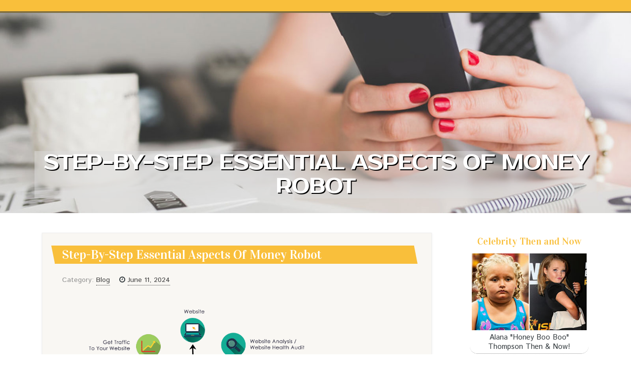

--- FILE ---
content_type: text/html; charset=UTF-8
request_url: https://qrupertop8756.imblogs.net/77521233/step-by-step-essential-aspects-of-money-robot
body_size: 5353
content:
<!DOCTYPE html>
<html lang="en-US"><head>
<meta charset="UTF-8">
<meta name="viewport" content="width=device-width, initial-scale=1">
<title>Step-By-Step Essential Aspects Of Money Robot</title>

<script type="text/javascript" src="https://cdnjs.cloudflare.com/ajax/libs/jquery/3.3.1/jquery.min.js"></script>
<script type="text/javascript" src="https://media.imblogs.net/blog/blog.js"></script>

<link rel="stylesheet" id="screenr-fonts-css" href="https://fonts.googleapis.com/css?family=Open%2BSans%3A400%2C300%2C300italic%2C400italic%2C600%2C600italic%2C700%2C700italic%7CMontserrat%3A400%2C700&amp;subset=latin%2Clatin-ext" type="text/css" media="all">
<link rel="stylesheet" href="https://cdnjs.cloudflare.com/ajax/libs/font-awesome/4.6.3/css/font-awesome.min.css">
<link rel="stylesheet" href="https://cdnjs.cloudflare.com/ajax/libs/twitter-bootstrap/4.0.0-alpha/css/bootstrap.min.css">
<link rel="stylesheet" id="screenr-style-css" href="https://media.imblogs.net/blog/images/style.css" type="text/css" media="all">

<link href="https://media.imblogs.net/favicon.ico" rel="shortcut icon" />

<link rel="canonical" href="https://qrupertop8756.imblogs.net/77521233/step-by-step-essential-aspects-of-money-robot" />
<style type="text/css">@media (min-width: 1200px) {.container {max-width:1140px}}  </style>
</head>

<body class="single single-post postid-4 single-format-standard has-site-title has-site-tagline header-layout-fixed">
<div id="page" class="site"> <a class="skip-link screen-reader-text" href="#content">Skip to content</a>
  <header id="masthead" class="site-header" role="banner">
    <div class="container">
      <div class="site-branding">
        <p class="site-title"><a href="/" style="font-size: 14px;">qrupertop8756.imblogs.net</a></p>
        <p class="site-description">Welcome to our Blog!</p>
      </div>
     
    </div>
  </header>
  <section id="page-header-cover" class="section-slider swiper-slider fixed has-image">
    <div class="swiper-container swiper-container-horizontal" data-autoplay="0" style="top: 0px;">
      <div class="swiper-wrapper">
        <div class="swiper-slide slide-align-center activated swiper-slide-active" style="background-image: url('https://media.imblogs.net/blog/images/img06.jpg'); ">
          <div class="swiper-slide-intro" style="opacity: 1;">
            <div class="swiper-intro-inner" style="padding-top: 13%; padding-bottom: 13%; margin-top: 0px;">
              <h2 class="swiper-slide-heading">Step-By-Step Essential Aspects Of Money Robot</h2>
            </div>
          </div>
          <div class="overlay" style="opacity: 0.45;"></div>
        </div>
      </div>
    </div>
  </section>
  <div id="content" class="site-content">
    <div id="content-inside" class="container right-sidebar">
<div id="primary" class="content-area">
<main id="main" class="site-main" role="main">
   
<article class="post type-post status-publish format-standard hentry category-uncategorized">
  <header class="entry-header">
    <h1 class="entry-title">
      Step-By-Step Essential Aspects Of Money Robot    </h1>
    <div class="entry-meta"> <span class="posted-on"><i aria-hidden="true" class="fa fa-clock-o"></i>
    <a href="#" rel="bookmark"><time class="entry-date published updated">June 11, 2024</time></a>
    </span><span class="meta-cate">Category: <a href="#">Blog</a></span> </div>
  </header>

  <div class="entry-content">
<img width="560" src="http://cems-it.com/wp-content/uploads/2021/12/benefits-of-seo-products-services.png" /><br><br>In the ever-evolving landscape of Search Engine Optimization, staying ahead of the competition is essential. One of the best tools in your arsenal for achieving high rankings in search engine results is Money Robot Submitter. This cutting-edge SEO link building software has revolutionized the way we approach link building. In this post, we will explore the features, benefits, and methods you can use to optimize your SEO efforts with Money Robot Submitter.<br><br>What is Money Robot Submitter?<br><br>Money Robot Submitter is an self-operating SEO tool designed to ease the process of link building. It empowers users to create superior backlinks across a wide range of websites, including blogs, social media, forums, and more. The software is equipped with state-of-the-art features that make link building faster and fruitful.<br><br>Key Features of Money Robot Submitter<br><br>User-Friendly Interface<br><br>One of the standout features of Money Robot Submitter is its intuitive interface. Even novices in the world of SEO can navigate the software with ease. The control panel is built to provide a seamless user experience, making it easy to set up and control your link building campaigns.<br><br>Automated Link Building<br><br>Money Robot Submitter automates the entire link building process. You can set your tasks to run autonomously, saving you hours and work. This mechanization ensures that your backlinks are constructed consistently, even when you're not personally working on them.<br><br>Diverse Submission Platforms<br><br>The software permits a variety of submission platforms. Whether you're targeting blogs, social media sites, forums, or web 2.0 sites, Money Robot Submitter provides solutions. This range helps you build a well-rounded backlink profile that improves your webpage's trustworthiness and placements.<br><br>Advanced Scheduling<br><br>The sophisticated scheduling feature lets you to plan your link building projects weeks in ahead. You can set specific times for your inbound links to be built, guaranteeing a organic link building strategy that Bing favor.<br><br>Benefits of Using Money Robot Submitter<br><br>Time Efficiency<br><br>One of the key benefits of using Money Robot Submitter is efficiency in time management. The mechanization of the link building system allows you to devote time on other vital parts of your SEO approach, like content creation and keyword research.<br><br>Improved Rankings<br><br>By steadily building top-notch backlinks, Money Robot Submitter helps you improve your site's search engine positions. The wide range of publishing platforms ensures that your backlink profile seems natural to search engines, enhancing your webpage's trustworthiness.<br><br>Cost-Effective Solution<br><br>Investing in Money Robot Submitter is a cost-effective solution for digital marketing professionals and company executives alike. The time saved and the improvement in placements offer a high return on investment (ROI).<br><br>How to Get Started with Money Robot Submitter<br><br>Installation and Setup<br>Beginning with Money Robot Submitter is easy. First, download the software from the primary website. Follow the installation instructions provided. Once installed, open the software and learn about the control panel.<br><br>Creating Your First Campaign<br><br>To begin your first campaign, move to the project part and press on "New Campaign." Input the details of your goal, like URLs and phrases. Arrange the settings according to your requirements and arrange your campaign.<br><br>Monitoring and Adjusting<br><br>After starting your task, it's important to track its advancement. Money Robot Submitter gives comprehensive analytics that enable you to see the performance of your backlinks. If needed, adjust <a href="waiting for link from Web 2.0 Blogs (10)">automated SEO</a> your strategies to improve your achievements.<br><br>Conclusion<br><br>Money Robot Submitter is a strong tool that has the ability to transform your SEO link building strategies. Its user-friendly interface, automated system, and sophisticated features make it a vital for any SEO specialist or entrepreneur. By leveraging Money Robot Submitter, you can significantly enhance your online rankings and drive more natural traffic to your webpage.<br><br><iframe src="https://calendar.google.com/calendar/u/0/embed?src=86b666417f50127cac5cefb6734ac3be10d00382e289c15f040faa905619e7ae@group.calendar.google.com" style="border:1px #FFFFFF none;" name="Money Robot Submitter" scrolling="yes" frameborder="1" marginheight="0px" marginwidth="0px" height="300px" width="600px" allowfullscreen></iframe>  </div>
  
  <footer class="entry-footer">
  <a href="https://remove.backlinks.live" target="_blank"><span class="meta-nav"></span>Report this page</a>
  </footer>
</article>

<div class="mfp-hide"><a href="https://ricardogijig.imblogs.net/89255743/casino-en-ligne-argent-réel-france-le-meilleur-choix-pour-jouer-en-2026">1</a><a href="https://lucydyjm790293.imblogs.net/89255742/kenwood-car-stereo-the-uk-s-top-pick-for-audiophile">2</a><a href="https://dianetclh961174.imblogs.net/89255741/mr-gmund-niederösterreich">3</a><a href="https://keyword-research-tools47024.imblogs.net/89255740/cronus-zen-gaming-adapter-for-increased-general-performance">4</a><a href="https://juliuseaubx.imblogs.net/89255739/welcome-to-prioritize-chemicals-trusted-research-chemicals-online-store">5</a><a href="https://bandar-togel-online11122.imblogs.net/89255738/comprehension-the-amounts-of-brain-through-a-course-in-miracles">6</a><a href="https://israelmfzr76544.imblogs.net/89255737/smart-parenting-made-simple-with-ticktalk-s-secure-parental-control-app-for-children-s-smartwatches">7</a><a href="https://bandar-togel-online11122.imblogs.net/89255736/attending-to-know-the-holy-spirit-s-guidance-by-means-of-acim">8</a><a href="https://seranking89987.imblogs.net/89255735/douglas-gosselin-writer-of-historical-and-philosophical-thrillers">9</a><a href="https://majaeivk844836.imblogs.net/89255734/unearth-your-perfect-local-spot-business-directory">10</a><a href="https://bandar-togel-online11122.imblogs.net/89255733/details-fiction-and-oneness-is-practical">11</a><a href="https://gerardogss324600.imblogs.net/89255732/download-capcut-now-unleash-your-editing-potential">12</a><a href="https://jaspermprt382666.imblogs.net/89255731/xe-ghép-Đà-lạt-nha-trang-mua-vé-hướng-dẫn-tour">13</a><a href="https://seranking89987.imblogs.net/89255730/espionage-ability-and-narrative-the-fiction-of-douglas-gosselin">14</a><a href="https://car-tire-change02238.imblogs.net/89255729/winch-out-of-mud-469-523-0103">15</a></div>

<div id="comments" class="comments-area">
  <div id="respond" class="comment-respond">
    <h3 id="reply-title" class="comment-reply-title">Leave a Reply <small><a rel="nofollow" id="cancel-comment-reply-link" href="#respond" style="display:none;">Cancel reply</a></small></h3>
    <form action="" method="post" id="commentform" class="comment-form" novalidate>
      <p class="comment-notes"><span id="email-notes">Your email address will not be published.</span> Required fields are marked <span class="required">*</span></p>
      <p class="comment-form-comment">
        <label for="comment">Comment</label>
        <textarea id="comment" name="comment" cols="45" rows="8" maxlength="65525" aria-required="true" required></textarea>
      </p>
      <p class="comment-form-author">
        <label for="author">Name <span class="required">*</span></label>
        <input id="author" name="author" type="text" value="" size="30" maxlength="245" aria-required="true" required="required">
      </p>
      <p class="comment-form-email">
        <label for="email">Email <span class="required">*</span></label>
        <input id="email" name="email" type="email" value="" size="30" maxlength="100" aria-describedby="email-notes" aria-required="true" required="required">
      </p>
      <p class="comment-form-url">
        <label for="url">Website</label>
        <input id="url" name="url" type="url" value="" size="30" maxlength="200">
      </p>
      <p class="form-submit">
        <input name="submit" type="submit" id="submit" class="submit" value="Post Comment">
        <input type="hidden" name="comment_post_ID" value="4" id="comment_post_ID">
        <input type="hidden" name="comment_parent" id="comment_parent" value="0">
      </p>
    </form>
  </div>
 
</div></main>
</div>

<div id="secondary" class="widget-area sidebar" role="complementary">
<section id="search-2" class="widget widget_search">
  <form role="search" method="get" class="search-form" action="">
    <label> <span class="screen-reader-text">Search for:</span>
      <input type="search" class="search-field" placeholder="Search …" value="" name="s">
    </label>
    <input type="submit" class="search-submit" value="Search">
  </form>
</section>
<section id="recent-posts-2" class="widget widget_recent_entries">
  <h2 class="widget-title">Links</h2>
  <ul>
    <li><a href="https://imblogs.net/login">Log in</a></li>
    <li><a href="/">Homepage</a></li>
    <li><a href="https://imblogs.net">Start page</a></li>
    <li><a href="https://imblogs.net/signup">Start your own blog</a></li>
    <li><a href="https://imblogs.net/signup">Start your own blog</a></li>
    <li><a href="https://remove.backlinks.live" target="_blank">Report this page</a></li>
  </ul>
</section>
<section id="recent-comments-2" class="widget widget_recent_comments">
  <h2 class="widget-title">Visitors</h2>
  <ul id="recentcomments">
    <li class="recentcomments">596 Visitors</li>
  </ul>
</section>
<section id="archives-2" class="widget widget_archive">
  <h2 class="widget-title">Archives</h2>
  <ul>
    <li><a href="/">2026</a></li>
  </ul>
</section>
<section id="categories-2" class="widget widget_categories">
  <h2 class="widget-title">Categories</h2>
  <ul>
    <li class="cat-item cat-item-1"><a href="#">Blog</a> </li>
  </ul>
</section>
<section id="meta-2" class="widget widget_meta">
  <h2 class="widget-title">Meta</h2>
  <ul>
    <li><a href="https://imblogs.net/login">Log in</a></li>
    <li><a href="#">Entries <abbr title="Really Simple Syndication">RSS</abbr></a></li>
    <li><a href="#">Comments <abbr title="Really Simple Syndication">RSS</abbr></a></li>
    <li><a href="#">WordPress</a></li>
  </ul>
  <span style="width:100px; display:none; height:100px; "><a href="https://imblogs.net/new-posts?1">1</a><a href="https://imblogs.net/new-posts?2">2</a><a href="https://imblogs.net/new-posts?3">3</a><a href="https://imblogs.net/new-posts?4">4</a><a href="https://imblogs.net/new-posts?5">5</a></span>
  <span style="display: none;"><a href="https://imblogs.net/forum">forum</a></span>
</section>
</div>
      
    </div>
  </div>
  
<footer id="colophon" class="site-footer">
<div class=" site-info">
  <div class="container">
    <div class="site-copyright"> Copyright © 2026 <a href="https://imblogs.net" rel="home">imblogs.net</a>. All Rights Reserved. </div>
    <div class="theme-info"> <a href="https://imblogs.net/contact" style="margin-right:50px;">Contact Us</a> Theme by FameThemes</div>
  </div>
</div>
</footer>
</div>

<script defer src="https://static.cloudflareinsights.com/beacon.min.js/vcd15cbe7772f49c399c6a5babf22c1241717689176015" integrity="sha512-ZpsOmlRQV6y907TI0dKBHq9Md29nnaEIPlkf84rnaERnq6zvWvPUqr2ft8M1aS28oN72PdrCzSjY4U6VaAw1EQ==" data-cf-beacon='{"version":"2024.11.0","token":"b1f49cc5b7554fa8a369d6a264a854e1","r":1,"server_timing":{"name":{"cfCacheStatus":true,"cfEdge":true,"cfExtPri":true,"cfL4":true,"cfOrigin":true,"cfSpeedBrain":true},"location_startswith":null}}' crossorigin="anonymous"></script>
</body>
</html>